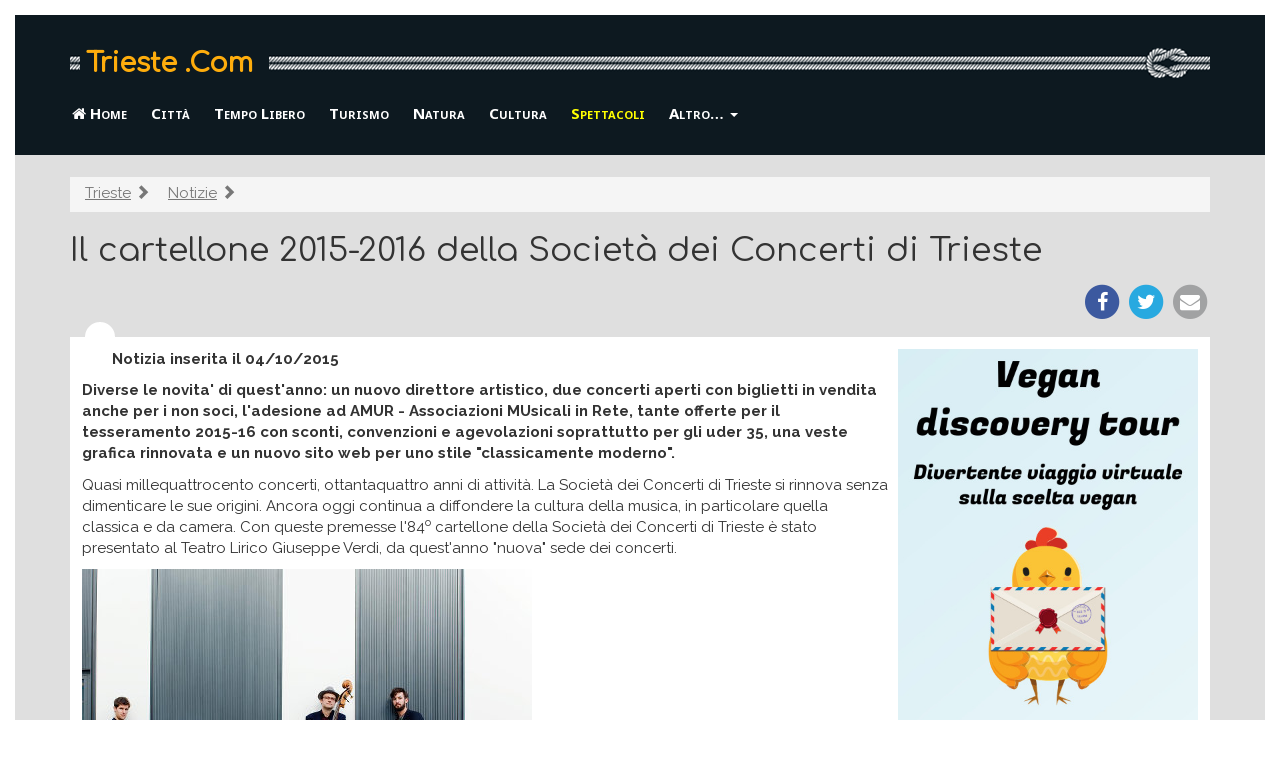

--- FILE ---
content_type: text/html
request_url: https://www.trieste.com/spettacoli/news/cartellone-societa-concerti-2015.html
body_size: 21090
content:
<!DOCTYPE HTML>
<html lang="it">
<head>
<meta charset="windows-1252">
<meta http-equiv="X-UA-Compatible" content="IE=edge">
<meta name="viewport" content="width=device-width, initial-scale=1.0">
<!-- The above 3 meta tags *must* come first in the head -->
<title>Il cartellone 2015-2016 della Societ&agrave; dei Concerti di Trieste [Trieste .Com]</title>
<link href="https://www.trieste.com/spettacoli/news/cartellone-societa-concerti-2015.html" rel="canonical">
<meta name="keywords"    content="teatri, cinema, teatro dialettale, palcoscenico, musica trieste, musicisti triestini, gruppi triestini, Trieste, notizie, eventi, comunicati, Friuli Venezia Giulia" />
<meta name="description" content="Diverse le novita' di quest'anno: un nuovo direttore artistico, due concerti aperti con biglietti in vendita anche per i non soci, l'adesione ad AMUR - MUsicali ..." />
<link href="/static/bs/css/tscom.min.css" rel="stylesheet">
<link rel="stylesheet" href="/static/font-awesome/css/font-awesome.min.css">
 <link href="https://fonts.googleapis.com/css?family=Comfortaa|Raleway:400,400i,700" rel="stylesheet"> 
 <link href='https://fonts.googleapis.com/css?family=Noto+Sans:400,700' rel='stylesheet' type='text/css'>

<!-- htm5shiv deve essere l'ultimo per un bug di IE 8 -->
<!--[if lt IE 9]>
  <script src="/js/html5shiv.js"></script>
  <script src="/js/respond.min.js"></script>
<![endif]-->
</head>
<body>

<div class="tscom-header">
  <div class="container">
  <div class="tscom-logo-bg">
    <p class="ts-logo"><a href="/">Trieste .Com</a></p>
    <!-- p class="ts-tagline">Online dal 1996</p -->
  </div>
  </div>
  
      <nav class="navbar navbar-inverse">
  <div class="container">
        <div class="navbar-header">
          <button type="button" class="navbar-toggle" data-toggle="collapse"
              data-target="#ts-navbar-collapse">
            <span class="sr-only">Visualizza/nascondi navigazione</span>
            <span class="icon-bar"></span>
            <span class="icon-bar"></span>
            <span class="icon-bar"></span>
          </button>
          <span class="visible-xs navbar-brand">
            
<ol class="breadcrumb visible-xs-block">
  <li><a href="/notizie.html"><i class="fa fa-arrow-circle-left"></i> Notizie</a></li>
</ol> 

            </span>
        </div>
        <div class="navbar-collapse collapse" id="ts-navbar-collapse">
          <ul class="nav navbar-nav">
            <li><a href="/"><i class="fa fa-home" aria-hidden="true"></i> Home</a></li>
<li><a href="../../citta/" >Citt&agrave;</a></li>
<li><a href="../../vacanze/" ><span class="visible-xs-inline">Vacanze e </span>Tempo Libero</a></li>
<li><a href="../../turismo/" >Turismo</a></li>
<li><a href="../../animali/" >Natura<span class="visible-xs-inline"> e Animali</span></a></li>
<li><a href="../../cultura/" ><span class="visible-xs-inline">Libri, Arte e </span>Cultura</a></li>
<li><a href="../../spettacoli/" class="active" ><span class="visible-xs-inline">Musica e </span>Spettacoli</a></li>

                    <li class="dropdown">
                     <a href="#" class="dropdown-toggle" data-toggle="dropdown" role="button" aria-haspopup="true" aria-expanded="false">Altro&hellip; <span class="caret"></span></a>
          <ul class="dropdown-menu">
    <li role="presentation" class="dropdown-header">Altri argomenti</li>
            <li><a href="../../salute/" >Salute<span class="visible-xs-inline"> e benessere</span></a></li>
<li><a href="../../sport/" >Sport</a></li>

               <li role="presentation" class="divider"></li>
    <li role="presentation" class="dropdown-header">Servizi</li>
            <li><a href="../../turismo/alberghi-hotel-dormire.html" >Alberghi e hotel</a></li>
<li><a href="../../turismo/case-vacanza-pernottare.html" >Case vacanza</a></li>
<li><a href="../../immagini/" >Immagini</a></li>
<li><a href="../../meteo.php" >Meteo</a></li>
<li><a href="../../notizie.html" >Notizie</a></li>
<li><a href="../../calendario-eventi.html" >Calendario Eventi</a></li>

                      </ul>
            </li>
          </ul>
        </div><!--/.nav-collapse -->
      </div><!--/container -->
      </nav>

</div>


<div class="tscom-content">
  <div class="container">
    
    <ol class="breadcrumb visible-lg-block visible-md-block visible-sm-block"><li><a href="/">Trieste</a> <span class="glyphicon glyphicon-chevron-right" aria-hidden="true"></span></li>
<li><a href="/notizie.html">Notizie</a> <span class="glyphicon glyphicon-chevron-right" aria-hidden="true"></span></li>
</ol>

    
<div class="ts-fancy-title">
  <div class=" ">
    <h1>Il cartellone 2015-2016 della Societ&agrave; dei Concerti di Trieste</h1>
    
    <div class="ts-share text-right">
  <a target="_blank" rel="nofollow" href="https://www.facebook.com/share.php?u=https://www.trieste.com/spettacoli/news/cartellone-societa-concerti-2015.html">
    <span class="fa-stack fa-lg">
      <i class="fa fa-circle fa-stack-2x" style="color: #3c599f;"></i>
      <i class="fa fa-facebook fa-stack-1x fa-inverse"></i>
    </span>
  </a>
  <a target="_blank" rel="nofollow" href="https://twitter.com/intent/tweet?url=https://www.trieste.com/spettacoli/news/cartellone-societa-concerti-2015.html">
    <span class="fa-stack fa-lg" style="color: #28a9e0;">
      <i class="fa fa-circle fa-stack-2x"></i>
      <i class="fa fa-twitter fa-stack-1x fa-inverse"></i>
    </span>
  </a>
  <a rel="nofollow" href="mailto:?subject=Segnalazione%20sito%20Trieste.Com&amp;body=Ciao%2C%0A%0Ati%20segnalo%20questa%20pagina%20che%20potrebbe%20interessarti:%0Ahttps%3A%2F%2Fwww.trieste.com%2Fspettacoli%2Fnews%2Fcartellone-societa-concerti-2015.html %0A%0ACiao%21%0A">
    <span class="fa-stack fa-lg" style="color: #a1a2a3;">
      <i class="fa fa-circle fa-stack-2x"></i>
      <i class="fa fa-envelope fa-stack-1x fa-inverse"></i>
    </span>
  </a>
</div>
  </div>
  <div class="ts-mobile-wrapper">
  
  </div>
</div>

    <div class="ts-circle"></div>
    <div class="ts-inner-content">
    
      <div class="pull-right hidden-xs">
        
    <div id="tscom-adv-pos01" class="tscom-adv">
      <p class="visible-xs-block">
        <i class="fa fa-arrow-circle-down" aria-hidden="true"></i>
        <i><b>Continua</b> sotto al banner</b></i>
      </p>
      <a rel="nofollow"  href="https://www.vegandiscoverytour.it/?utm_source=ts&utm_medium=sito&utm_campaign=highlight"
       ><img width="300" height="600" class="img-responsive" 
       src="/img/ext/vegan-tour-gratuito-alt.jpg"></a>
    </div>
    <div id="tscom-adv-pos01B"></div>

        
      </div>
    
    <p class="datanews">Notizia inserita il 04/10/2015</p>
<p><b>Diverse le novita' di quest'anno: un nuovo direttore
artistico, due concerti aperti con biglietti in vendita anche per i
non soci, l'adesione ad AMUR - Associazioni MUsicali in Rete, tante
offerte per il tesseramento 2015-16 con sconti, convenzioni e
agevolazioni soprattutto per gli uder 35, una veste grafica
rinnovata e un nuovo sito web per uno stile "classicamente
moderno".</b></p>

<p>Quasi millequattrocento concerti, ottantaquattro anni di
attivit&agrave;. La Societ&agrave; dei Concerti di Trieste si
rinnova senza dimenticare le sue origini. Ancora oggi continua a
diffondere la cultura della musica, in particolare quella classica
e da camera. Con queste premesse l'84<sup>o</sup> cartellone della
Societ&agrave; dei Concerti di Trieste &egrave; stato presentato al
Teatro Lirico Giuseppe Verdi, da quest'anno "nuova" sede dei
concerti.</p>

<p><img src="/img/news/strings-bass.jpg" alt=
"Strings &amp; Bass"></p>

<p>Ma questa &egrave; solo una delle tante novit&agrave; che sono
state illustrate: dallo spostamento dei concerti dal luned&igrave;
al mercoled&igrave;, al nuovo direttore artistico, il Maestro
Enrico Bronzi, fino a una sempre maggiore apertura del Sodalizio
con la possibilit&agrave; per tutti di partecipare a due dei
concerti della Stagione acquistando i biglietti che saranno messi
in vendita e con un evento speciale che la SDC regaler&agrave; alla
citt&agrave; <a href=
"/spettacoli/news/societa-concerti-san-giusto.html">sabato 31
ottobre alla Cattedrale di San Giusto</a>. E ancora, una SDC che
guarda alle molteplici esigenze del pubblico proponendo a coloro
che desiderano associarsi offerte, convenzioni e sconti, con
un'attenzione particolare ai pi&ugrave; giovani.</p>

<p><img src="/img/news/prosseda.jpg" alt="Roberto Prosseda"></p>

<p>La Societ&agrave; dei Concerti con i suoi 84 anni di
attivit&agrave; ha ospitato negli anni nomi di grande calibro,
interpreti leggendari da Backhaus a Benedetti Michelangeli, da
Heifetz a Segovia, da Karajan a Rubinstein, da Marian Anderson a
Jessie Norman e ha sempre valorizzato senza fini di lucro il culto
della buona musica fin dal 1932 con la sola interruzione imposta
dagli eventi del 1945. E tale sar&agrave; il livello anche di
questa Stagione che si sta per aprire.</p>

<p>LA STAGIONE 2015-16: CLASSICAMENTE MODERNA</p>

<p>Firmata dal Maestro Enrico Bronzi, la Stagione 2015-16 &egrave;
un piccolo atlante di un nuovo mondo dove convivono antico e
moderno. Un cartellone di dodici concerti, che affianca ai
pi&ugrave; grandi artisti di oggi giovani musicisti pieni di
energia nuova e di curiosit&agrave;. La massima variet&agrave; di
organici, l'ascolto del grande repertorio e la curiosit&agrave; di
scoprire cose inusuali, con una finestra sui linguaggi non
c&ograve;lti della contemporaneit&agrave; costituiscono il filo
conduttore di questa ottantaquattresima Stagione.</p>

<p><b>Tutti i concerti si terranno i mercoled&igrave;, e non
pi&ugrave; i luned&igrave;, alle ore 20.30 al Teatro Verdi di
Trieste.</b></p>

<p>La nuova Stagione sar&agrave; inaugurata ufficialmente
<b>mercoled&igrave; 11 novembre alle 20.30 al Teatro Verdi di
Trieste</b>, con il violoncellista, in veste da solista, Enrico
Bronzi strumentista di poliedrico talento accompagnato
dall'Orchestra da Camera di Mantova. Insieme proporranno un
programma dal titolo <strong>L'eredit&agrave; dei Bach</strong>, un
"ritratto" del compositore e dei suoi figli che illustra il
passaggio stilistico dalla severa razionalit&agrave; polifonica
dello stile barocco del grande Johann Sebastian allo stile galante,
ai Concerti e alle Sinfonie di una famiglia musicale che colse e
interpret&ograve; i segnali di una trasformazione delle
sensibilit&agrave;.</p>

<p><img src="/img/news/alexander-schmalcz.jpg" alt=
"Alexander Schmalcz" class="img-thumbnail pull-right"></p>

<p>In calendario, musicisti, formazioni e orchestre rinomate come
il <strong>Quartetto Lyskamm</strong> insieme al pianista
<strong>Alessandro Taverna</strong> (fresco reduce dal debutto con
la Filarmonica della Scala e D. Harding) e il percussionista
<strong>Simone Rubino</strong>, trionfatore dell'ARD di Monaco (2
dicembre 2015), in un concerto realizzato in collaborazione con il
Festival Ullmann, <strong>Roberto Prosseda</strong> (13 gennaio
2016) indiscusso artista del panorama pianistico italiano, il
<strong>Trio di Parma</strong> con <strong>Guglielmo
Pellarin</strong> (3 febbraio 2016) con l'integrale dei trii di
Brahms, il <strong>Quartetto Gringolts</strong> (9 marzo 2016), il
<strong>Trio Wanderer</strong> (16 marzo 2016), il
<strong>Quartetto Prometeo</strong> (13 aprile 2016) e il pianista
<strong>Filippo Gamba</strong> (18 maggio 2016) un artista di un
rigore assoluto e di potentissima immaginazione che per il suo
debutto triestino proporr&agrave; Beethoven).</p>

<p>Ma anche giovani talenti - e la SDC ha avuto la capacit&agrave;
di scoprirne tanti - come Federico Colli (20 gennaio 2016) e la
violoncellista Julia Hagen in duo con Chiara Opalio (17 febbraio
2016).</p>

<p>Novit&agrave;: per due dei concerti in cartellone <b>ci
sar&agrave; la possibilit&agrave;, anche per chi non fa parte della
SDC, di acquistare i singoli biglietti<em>*: il primo sar&agrave;
quello di *</em>Matthias Goerne e Alexander Schmalcz</b> (24
febbraio 2016) la gemma della stagione 2015-16; il pi&ugrave;
grande liedirista del mondo al suo debutto triestino con il
pi&ugrave; commovente ciclo di canto di sempre "Die Winterreise" di
Schubert.</p>

<p>Il secondo vedr&agrave; protagonista la formazione
<strong>Strings &amp; Bass</strong> (23 marzo 2016) con la loro
musica non convenzionale che dal classico sfocia nel groove. Un
ensemble che riunisce brillanti musicisti di formazione classica e
un jazzista austriaco, per un progetto creativo cui &egrave;
persino difficile dare un nome. Un concerto dedicato a chi ama,
nella musica, la capacit&agrave; di assorbire ogni cosa, incluso il
suono ammaliante della musica irlandese o dell'est Europa. Le
modalit&agrave; di acquisto dei biglietti saranno comunicate mezzo
stampa.</p>

<p>AM&Atilde;&scaron;R - ASSOCIAZIONI MUSICALI IN RETE: UNO SGUARDO
AL NAZIONALE</p>

<p>Ulteriore novit&agrave; di questo 2015 &egrave; la
partecipazione della Societ&agrave; dei Concerti ad
AM&Atilde;&scaron;R - Associazioni musicali in rete. Si tratta di
un accordo tra nove societ&agrave; ed enti musicali - tra essi,
solo per citarne alcuni, il Quartetto di Milano e l'Accademia
Filarmonica Romana - con prevalente attivit&agrave; cameristica,
che intendono collaborare strettamente fra loro. L'obiettivo comune
&egrave; di creare occasioni di ideazione, coproduzione e far
circolare progetti artistici, oltre a dare la possibilit&agrave; a
soci ed abbonati alle rispettive stagioni di concerti di accedere a
condizioni agevolate ai concerti di tutti i partecipanti ad
AM&Atilde;&scaron;R.</p>

<p>OFFERTE E PROMOZIONI PER ASSOCIARSI: UNA SDC ALLA PORTATA DI
TUTTI</p>

<p>Per coloro che desiderano associarsi sar&agrave; possibile farlo
da luned&igrave; 5 ottobre e fino all'inizio della Stagione. La
tessera permetter&agrave; l'accesso a tutti i 12 concerti del
calendario e alle altre attivit&agrave; della SDC. Quest'anno far
parte della Societ&agrave; dei Concerti &egrave; semplice e davvero
alla portata di tutti. Ai nuovi soci che si iscrivono per la prima
volta sconto speciale del 30%</p>

<p>Non solo: offerte speciali per i soci del FAI - Fondo Ambiente
Italiano, per gli abbonati alla Stagione Lirica e Sinfonica del
Verdi e alla Stagione del Rossetti, promozione per gli under 35 con
uno sconto di ingresso fino al 50 % oppure l'acquisto della tessera
juniores a 50&euro; con accesso al Loggione.</p>

<p>Tutte le promozioni e altre informazioni sono disponibili sul
sito <a href=
"http://www.societadeiconcerti.net">www.societadeiconcerti.net</a></p>

<p class="back">
<a href="/spettacoli/news.html">Tutti gli eventi e comunicati della sezione 'Musica e Spettacoli'</a>.
</p>

    
    <p class="text-center tscom-margin-top">
    <span class="lead">Hai trovato utile questa pagina? Condividila!</span>
    
  <a target="_blank" rel="nofollow" href="https://www.facebook.com/share.php?u=https://www.trieste.com/spettacoli/news/cartellone-societa-concerti-2015.html">
    <span class="fa-stack fa-lg">
      <i class="fa fa-circle fa-stack-2x" style="color: #3c599f;"></i>
      <i class="fa fa-facebook fa-stack-1x fa-inverse"></i>
    </span>
  </a>
  <a target="_blank" rel="nofollow" href="https://twitter.com/intent/tweet?url=https://www.trieste.com/spettacoli/news/cartellone-societa-concerti-2015.html">
    <span class="fa-stack fa-lg" style="color: #28a9e0;">
      <i class="fa fa-circle fa-stack-2x"></i>
      <i class="fa fa-twitter fa-stack-1x fa-inverse"></i>
    </span>
  </a>
  <a rel="nofollow" href="mailto:?subject=Segnalazione%20sito%20Trieste.Com&amp;body=Ciao%2C%0A%0Ati%20segnalo%20questa%20pagina%20che%20potrebbe%20interessarti:%0Ahttps%3A%2F%2Fwww.trieste.com%2Fspettacoli%2Fnews%2Fcartellone-societa-concerti-2015.html %0A%0ACiao%21%0A">
    <span class="fa-stack fa-lg" style="color: #a1a2a3;">
      <i class="fa fa-circle fa-stack-2x"></i>
      <i class="fa fa-envelope fa-stack-1x fa-inverse"></i>
    </span>
  </a>

    </p>
  
    
  <div class="visible-xs-block">
    <a rel="nofollow" target="_blank" href="/red/https://www.vegandiscoverytour.it/?utm_source=ts&utm_medium=sito&utm_campaign=highlight"><img width="300" height="600"
       class="img-responsive" src="/img/ext/vegan-tour-gratuito-alt.jpg"></a>
  </div>
  
    
    </div>

    <div class="row">
    <div class="col-sm-6 col-md-4">
    
<div class="panel panel-default h2-margin-top">
  <div class="panel-heading">
    <h3 class="panel-title">Altre pagine su: Musica e Spettacoli</h3>
  </div>
  <div class="panel-body">
    <ul class="nav nav-pills nav-stacked">
  
      <li class="active"><a title="Indice della sezione" 
        href="../../spettacoli/"
        >Musica e Spettacoli</a></li>
    
      <li ><a title="Gruppi e musicisti" 
        href="../../spettacoli/musicisti.html"
        >Gruppi e musicisti</a></li>
    
      <li ><a title="Associazioni musicali" 
        href="../../spettacoli/associazioni-musicali.html"
        >Associazioni musicali</a></li>
    
      <li ><a title="Cinema" 
        href="../../spettacoli/cinema.html"
        >Cinema</a></li>
    
      <li ><a title="Teatri" 
        href="../../spettacoli/teatri.html"
        >Teatri</a></li>
    
      <li ><a title="Teatro Dialettale" 
        href="../../spettacoli/dialettale.html"
        >Teatro DialettalE</a></li>
    
      <li ><a title="Eventi e comunicati su musica e spettacoli" 
        href="../../spettacoli/news.html"
        >Eventi e Comunicati</a></li>
    
  </ul>
  </div>
</div>
  
    </div>
   </div>

  </div> <!-- /container -->
</div> <!-- /tscom-content -->


<div class="tscom-footer">
  <div class="container">
      <footer>
        <div class="text-center">
          
  <p>Sito consigliato: <a target="_blank" href="https://www.vegfacile.info/"
title="Vegetariani e vegan, salute e ambiente">VegFacile -  Diventare 
vegetariani e vegan in modo facile: per gli animali, la tua salute e
l'ambiente</a></p>

          <p>
          Visita anche: 
          <a href="https://www.udine.com/">Udine.Com</a> |
          <a href="http://www.gorizia.com/">Gorizia.Com</a> |
          <a href="http://www.pordenone.com/">Pordenone.Com</a> |
          <a href="http://www.grado.com/">Grado.Com</a>
          </p>
          
          <p>
            <a href="/sito/informativa-cookie.html">Informativa sui cookie</a>
            - <a href="mailto:info@trieste.com"><i class="fa fa-envelope"></i>
            Contatti</a>
          </p>
        </div> 
      </footer>
  </div> <!-- /container -->
</div>

<div class="modal fade" id="exintModal" tabindex="-1" role="dialog" data-backdrop="static">
  <div class="modal-dialog" role="document">
    <div class="modal-content">
      <div class="modal-body">
          <p class="lead" style="margin-top: 25px;">
            <strong>Hai qualche curiosità sulla scelta vegan</strong>?
          </p>
        <div class="clearfix">
          <img src="/img/vegan-discovery-tour.png" width="100"
          class="pull-right">
         <p class="lead">
            Partecipa a un divertente <strong>viaggio virtuale</strong>:
            ogni giorno, per 20 giorni, riceverai una mail con informazioni
            su <strong>cucina, salute, animali, ambiente, e
            testimonianze</strong> di chi ha fatto questa scelta. 
          </p>
          <p>
            <!-- strong>Vegan Discovery Tour</strong>:<br -->
            <a class="btn btn-primary" style="background-color: #ff6600ff; border-color: ff6600ff"
            href="https://www.vegandiscoverytour.it/?utm_source=ts&utm_medium=sito&utm_campaign=exit"
            ><b class="lead">Iscriviti gratis!&nbsp;&raquo;</b></a>
          </p>
        </div>
      </div>
      <div class="modal-footer text-center">
        <p class="text-right">
          <button type="button" class="btn btn-link" data-dismiss="modal">
          Non mi interessa</button>
        </p>
      </div>
    </div><!-- /.modal-content -->
  </div><!-- /.modal-dialog -->
</div><!-- /.modal -->



<script src="https://ajax.googleapis.com/ajax/libs/jquery/1.11.2/jquery.min.js"></script> 
<script src="/js/bootstrap.min.js"></script>
<script>
  function move_div(source_div_id, target_div_id) {
    source_div = document.getElementById(source_div_id);
    target_div = document.getElementById(target_div_id);
    if (source_div && target_div) { target_div.appendChild(source_div); }
  }
  function move_adv() {
    if ($(window).width() < 768) {
      move_div('tscom-adv-pos01', 'tscom-adv-pos01-mobile');
      move_div('tscom-adv-pos02', 'tscom-adv-pos02-mobile'); 
    } else {
      move_div('tscom-adv-pos01', 'tscom-adv-pos01B');
      move_div('tscom-adv-pos02', 'tscom-adv-pos02B');
    }
  }
  move_adv();
  window.addEventListener('resize', function(event){ move_adv(); });
</script>
+<script src="/static/js/exint.js"></script>
<!-- Google tag (gtag.js) -->
<script async src="https://www.googletagmanager.com/gtag/js?id=G-EFG62JSDRS">
</script>
<script>
  window.dataLayer = window.dataLayer || [];
  function gtag(){dataLayer.push(arguments);}
  gtag('js', new Date());
  gtag('config', 'G-EFG62JSDRS');
</script>


</body>
</html>


